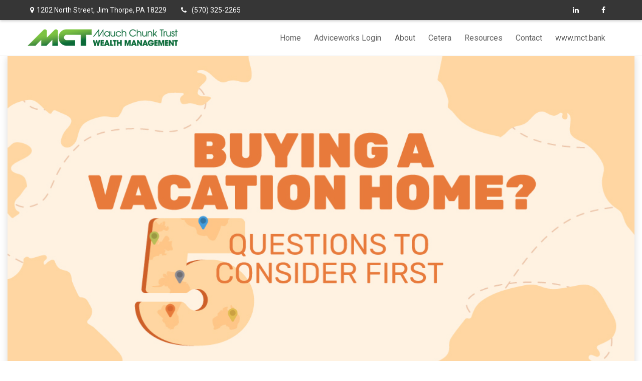

--- FILE ---
content_type: text/html; charset=utf-8
request_url: https://www.mctwealth.com/resource-center/retirement/buying-a-vacation-home
body_size: 10439
content:




<!DOCTYPE html>

<html class="no-js" lang="en">
<head id="Head1">
    
    
<!-- Google Tag Manager -->
    <script>
    (function(w,d,s,l,i){w[l]=w[l]||[];w[l].push({'gtm.start':
    new Date().getTime(),event:'gtm.js'});var f=d.getElementsByTagName(s)[0],
    j=d.createElement(s),dl=l!='dataLayer'?'&l='+l:'';j.async=true;j.src=
    'https://www.googletagmanager.com/gtm.js?id='+i+dl;f.parentNode.insertBefore(j,f);
    })(window, document, 'script', 'dataLayer','GTM-TK2M42SJ');</script>
<!-- End Google Tag Manager -->



    
<meta charset="utf-8">
<meta http-equiv="X-UA-Compatible" content="IE=edge">
<!--[if (gte IE 9)|!(IE)]><!-->
<meta name="viewport" content="width=device-width, initial-scale=1.0">
<!--<![endif]-->
<meta name="generator" content="FMG Suite">



            <link rel="icon" sizes="32x32" type="image/png" href="//static.fmgsuite.com/media/WebsiteFavicon/variantSize/d4787963-67f4-46f8-a6d9-33f7685e9e3b.png" />







<title>Buying a Vacation Home? 5 Questions to Consider First</title><meta name="robots" content="index, follow"/><meta name="twitter:card" content="summary"><meta prefix="og: http://ogp.me/ns#" property="og:image" content="http://static.fmgsuite.com/site/templates/global/img/assets/largethumb/1138-largethumb-a.jpg"/><meta name="twitter:image" content="http://static.fmgsuite.com/site/templates/global/img/assets/largethumb/1138-largethumb-a.jpg"/><meta prefix="og: http://ogp.me/ns#" property="og:title" content="Buying a Vacation Home? 5 Questions to Consider First"/><meta name="twitter:title" content="Buying a Vacation Home? 5 Questions to Consider First"/><meta name="twitter:image:alt" content="Buying a Vacation Home? 5 Questions to Consider First"/><meta prefix="og: http://ogp.me/ns#" property="og:description" content="You may be considering purchasing a vacation property, this can be an exciting milestone, but there are a few things to consider first."/><meta name="twitter:description" content="You may be considering purchasing a vacation property, this can be an exciting milestone, but there are a few things to consider first."/>
    


<script type="application/ld+json">
    {
  "@context": "https://schema.org",
  "@type": "FinancialService",
  "@id": "https://www.mctwealth.com",
  "name": "Mauch Chunk Trust Wealth Management",
  "logo": "//static.fmgsuite.com/media/images/3ddecd67-88aa-408c-be41-aeb8803e8599.png",
  "url": "https://www.mctwealth.com",
  "telephone": "(570) 325-2265",
  "priceRange": "N/A",
  "address": {
    "@type": "PostalAddress",
    "streetAddress": "1202 North Street",
    "addressLocality": "Jim Thorpe",
    "addressRegion": "PA",
    "postalCode": "18229",
    "addressCountry": "US"
  },
  "location": [
    {
      "@type": "PostalAddress",
      "streetAddress": "1202 North Street",
      "addressLocality": "Jim Thorpe",
      "addressRegion": "PA",
      "postalCode": "18229",
      "addressCountry": "US",
      "telephone": "(570) 325-2265"
    }
  ],
  "sameAs": [
    "https://www.linkedin.com/company/mctwealth",
    "https://www.facebook.com/mctwealth"
  ]
}
</script>


        <link rel="stylesheet" type="text/css" href="//static.fmgsuite.com/site/templates/007/dist/7a1.css?v=2.86.45.35998.3321"/>
    <link rel="stylesheet" type="text/css" href="//static.fmgsuite.com/site/globalassets/template7/css/global-asset-styles.css" />
    <link rel="stylesheet" type="text/css" href="https://fmg-websites-custom.s3.amazonaws.com/global/cetera/program/cetera-program.css" />
    

    
    

    
    


<link rel="stylesheet" href="https://fmg-websites-custom.s3.amazonaws.com/files/veFixes.css" /><!-- fontawesome stylesheets --><link rel="stylesheet" type="text/css" href="//maxcdn.bootstrapcdn.com/font-awesome/4.7.0/css/font-awesome.min.css" /><!-- google fonts stylesheets --><link href="https://fonts.googleapis.com/css?family=Satisfy:400,700|Noto+Sans+JP:400,700" rel="stylesheet" /><!-- custom stylesheets --><link rel="stylesheet" type="text/css" href="//fmg-websites-custom.s3.amazonaws.com/378354-mcguire/css/378354-mcguire.css" /><style>
    footer .moonlight-contact-information p:last-child {
        display: none;
    }
    .c-template__logo--displayName h1 {
        font-size:1.5em;
    }
    @media screen and (min-width: 992px) {
        header #mainNav .c-topnav__menu-item {
            margin-right: 10px;
        }
    }
    
.e-page__edit-mode #section-wrapper .c-btn {
    padding: 0.5rem 1rem !important;
    min-width: inherit;
    width: auto;
    height: auto;
}
.e-page__edit-mode .rotator_container .button {
    background: transparent !important;
}
</style>

    <!--[if lt IE 9]>
        <script type="text/javascript" src="//static.fmgsuite.com/site/templates/shared/scripts/html5shiv.min.js?v=2.86.45.35998.3321"></script>
        <script type="text/javascript" src="//static.fmgsuite.com/site/templates/shared/scripts/html5shiv-printshiv.min.js?v=2.86.45.35998.3321"></script>
        <script type="text/javascript" src="//static.fmgsuite.com/site/templates/shared/scripts/respond.js?v=2.86.45.35998.3321"></script>
        <link rel="stylesheet" type="text/css" media="" href="//static.fmgsuite.com/site/templates/bootstrap/3.3.4/css/bootstrap-disable-responsive.css?v=2.86.45.35998.3321" />
    <![endif]-->

    



<script async type="text/javascript">
  var FMG = {
    "RootLocation": "https://www.mctwealth.com/",
    "SecureLocation": "https://www.fmgwebsites.com/372cf9af-6876-4456-bd09-b9bac369cab2/",
    "PrimaryLocation": "http://www.mctwealth.com/",
    "LeavingSiteDisclaimer": "<p><strong>PLEASE NOTE</strong>: The information being provided is strictly as a courtesy. When you link to any of the websites provided here, you are leaving this website. We make no representation as to the completeness or accuracy of information provided at these websites, nor is the company liable for any direct or indirect technical or system issues or any consequences arising out of your access to or your use of third-party technologies, websites, information and programs made available through this website. When you access one of these websites, you are leaving our website and assume total responsibility and risk for your use of the websites you are linking to.</p>",
    "PartyPublicIdentifier": "378354",
    "EbookBGType": "0"
  };
</script>

<script>
  (function(h,o,u,n,d) {
    h=h[d]=h[d]||{q:[],onReady:function(c){h.q.push(c)}}
    d=o.createElement(u);d.async=1;d.src=n
    n=o.getElementsByTagName(u)[0];n.parentNode.insertBefore(d,n)
  })(window,document,'script','https://www.datadoghq-browser-agent.com/us1/v5/datadog-rum.js','DD_RUM')

    window.DD_RUM.onReady(function () {
        // regex patterns to identify known bot instances:
        let botPattern = "(googlebot\/|bot|Googlebot-Mobile|Googlebot-Image|Google favicon|Mediapartners-Google|bingbot|slurp|java|wget|curl|Commons-HttpClient|Python-urllib|libwww|httpunit|nutch|phpcrawl|msnbot|jyxobot|FAST-WebCrawler|FAST Enterprise Crawler|biglotron|teoma|convera|seekbot|gigablast|exabot|ngbot|ia_archiver|GingerCrawler|webmon |httrack|webcrawler|grub.org|UsineNouvelleCrawler|antibot|netresearchserver|speedy|fluffy|bibnum.bnf|findlink|msrbot|panscient|yacybot|AISearchBot|IOI|ips-agent|tagoobot|MJ12bot|dotbot|woriobot|yanga|buzzbot|mlbot|yandexbot|purebot|Linguee Bot|Voyager|CyberPatrol|voilabot|baiduspider|citeseerxbot|spbot|twengabot|postrank|turnitinbot|scribdbot|page2rss|sitebot|linkdex|Adidxbot|blekkobot|ezooms|dotbot|Mail.RU_Bot|discobot|heritrix|findthatfile|europarchive.org|NerdByNature.Bot|sistrix crawler|ahrefsbot|Aboundex|domaincrawler|wbsearchbot|summify|ccbot|edisterbot|seznambot|ec2linkfinder|gslfbot|aihitbot|intelium_bot|facebookexternalhit|yeti|RetrevoPageAnalyzer|lb-spider|sogou|lssbot|careerbot|wotbox|wocbot|ichiro|DuckDuckBot|lssrocketcrawler|drupact|webcompanycrawler|acoonbot|openindexspider|gnam gnam spider|web-archive-net.com.bot|backlinkcrawler|coccoc|integromedb|content crawler spider|toplistbot|seokicks-robot|it2media-domain-crawler|ip-web-crawler.com|siteexplorer.info|elisabot|proximic|changedetection|blexbot|arabot|WeSEE:Search|niki-bot|CrystalSemanticsBot|rogerbot|360Spider|psbot|InterfaxScanBot|Lipperhey SEO Service|CC Metadata Scaper|g00g1e.net|GrapeshotCrawler|urlappendbot|brainobot|fr-crawler|binlar|SimpleCrawler|Livelapbot|Twitterbot|cXensebot|smtbot|bnf.fr_bot|A6-Indexer|ADmantX|Facebot|Twitterbot|OrangeBot|memorybot|AdvBot|MegaIndex|SemanticScholarBot|ltx71|nerdybot|xovibot|BUbiNG|Qwantify|archive.org_bot|Applebot|TweetmemeBot|crawler4j|findxbot|SemrushBot|yoozBot|lipperhey|y!j-asr|Domain Re-Animator Bot|AddThis)";

        let regex = new RegExp(botPattern, 'i');

        // define var conditionalSampleRate as 0 if the userAgent matches a pattern in botPatterns
        // otherwise, define conditionalSampleRate as 100
        let conditionalSampleRate = regex.test(navigator.userAgent) ? 0 : .025

        window.DD_RUM.init({
            clientToken: 'pub01ff75491ac52c89c0770a5b96a0cb50',
            applicationId: '4f1a5a1e-ac0b-48dd-9db8-a3c9ec1bb028',
            site: 'datadoghq.com',
            service: 'cms',
            env: 'prod',
            version: 'cms-main-3321',
            allowedTracingUrls: [{ match: "https://www.mctwealth.com/", propagatorTypes:["datadog"]}],
            sessionSampleRate: conditionalSampleRate,
            sessionReplaySampleRate: 20,
            trackUserInteractions: true,
            trackResources: true,
            trackLongTasks: true,
            defaultPrivacyLevel: 'mask-user-input',
        });
    })
</script>

<!-- Global site tag (gtag.js) - Google Analytics -->
<script async src="https://www.googletagmanager.com/gtag/js?id=G-Z4QKLHVXJZ"></script>
<script>
	window.dataLayer = window.dataLayer || [];
	function gtag(){window.dataLayer.push(arguments);}
	gtag('js', new Date());
	gtag('config', 'G-Z4QKLHVXJZ', { 'public_id': '378354' });
	gtag('config', 'G-90NR43CZBZ', { 'public_id': '378354', 'groups': 'fmg' });
	gtag('config', 'G-6GLC8E8WGD', { 'public_id': '378354', 'groups': 'program' });
</script>
    
    
</head>

<body  class="article subpage page-rc-buying-a-vacation-home">

    
<!-- Google Tag Manager (noscript) -->
    <noscript><iframe src="https://www.googletagmanager.com/ns.html?id=GTM-TK2M42SJ"
    height="0" width="0" style="display:none;visibility:hidden"></iframe></noscript>
<!-- End Google Tag Manager (noscript) -->




    <a class="back-to-top" href="#top" role="button" aria-label="Click to return to the top of the page"><i class="fa fa-angle-up"></i></a>






<header  class="c-header c-header-modern c-header-modern--withtopbar c-header--optimized  " >




                <div class="c-topbar" style=background-color:#eeeeee>
                <div class="c-topbar__container o-container" style="">
                    <div class="c-topbar__inner" style="color:;">
                            <div class="c-topbar-location--primary">
                                    <div class="c-topbar-address">
                                        <p class="c-topbar-address--link">
                                            <i class="fa fa-map-marker fa-fw c-map-marker-icn" data-tag="qa-modernwithtopbar-header-address-1"></i>1202 North Street,
                                            <span class="" data-tag="qa-modernwithtopbar-header-city">Jim Thorpe,</span>
                                            <span class="" data-tag="qa-modernwithtopbar-header-region">PA</span>
                                            <span class="" data-tag="qa-modernwithtopbar-header-postal">18229</span>
                                        </p>
                                    </div>
                                                                    <div class="c-topbar__phone-email">
                                                <div class="c-topbar-phone">
                                                    <a class="c-topbar-phone--link" href="tel:5703252265" style="color:;">
                                                        <i class="fa fa-phone fa-fw  c-topbar-phone-icn c-phone--icn"></i>(570) 325-2265
                                                    </a>
                                                </div>
                                                                            </div>

                            </div>
                                                    <div class="c-topbar-cta-links">

<div class="c-social-media">
            <a class="c-social-media--link br-linkedin" href="https://www.linkedin.com/company/mctwealth" target="_blank" rel="noopener noreferrer" aria-label="LinkedIn"><i class="fa fa-linkedin" aria-hidden="true"></i></a>
            <a class="c-social-media--link br-facebook" href="https://www.facebook.com/mctwealth" target="_blank" rel="noopener noreferrer" aria-label="Facebook"><i class="fa fa-facebook" aria-hidden="true"></i></a>

</div>                                                            </div>
                    </div>
                </div>
            </div>
    <div class="c-header--overylay" style="">
        <div class="c-header__container o-container" style="">
            <div class="c-header__inner">
                <div class="c-template__logo">

                    


    <a href="https://www.mctwealth.com/" class="c-logo--link">
        <img id="agentLogo" src="//static.fmgsuite.com/media/images/3ddecd67-88aa-408c-be41-aeb8803e8599.png" class="c-logo--image img-responsive" alt="Home" />
    </a>

                </div>

                <div class="c-header-content ">
                    


<nav id="mainNav" data-tag="qa-nav-007" class="c-topnav__navbar c-nav-Modern c-nav-text--center c-header--optimized" style="">
    <div class="c-topnav__outer-wrapper">
        <div class="c-topnav__navbar-btn">
            <button type="button" class="c-navbar__toggle js-navbar__toggle">
                <span class="sr-only">Menu</span>
                <div class="c-hambuger-bar c-center-bar"></div>
            </button>
        </div>
            <div class="c-template__logo--mobile ">

                


    <a href="https://www.mctwealth.com/" class="c-logo--link">
        <img id="agentLogoMobile" src="//static.fmgsuite.com/media/images/3ddecd67-88aa-408c-be41-aeb8803e8599.png" class="c-logo--image img-responsive" alt="Home" />
    </a>

            </div>


        <div class="c-topnav__navwrapper js-circle-nav">
<ul class="c-topnav__container"><li class="c-topnav__menu-item c-nav__dropdown"><a class="c-topnav__menu-text" href="https://www.mctwealth.com/" role="button" aria-expanded="false"><span>Home</span></a></li><li class="c-topnav__menu-item c-nav__dropdown"><a class="c-topnav__menu-text" href="https://client.adviceworks.net/mctwealth" role="button" aria-expanded="false" target="_blank"><span>Adviceworks Login</span></a></li><li class="c-topnav__menu-item c-nav__dropdown"><a class="c-topnav__menu-text" href="#" role="button" aria-expanded="false"><span>About</span></a><a class="js-dropdown__toggle" href="javascript:void(0)" data-toggle="dropdown" target="_self" role="button" aria-label="Toggle menu item"><span><span class="subnavButton">&nbsp;</span><span class="angleDown angleLeft"></span><span class="angleDown angleRight"></span></span></a><ul class="c-topnav__submenu js-accordion__submenu"><li class="c-topnav__submenu-item"><a href="https://www.mctwealth.com/about-our-company">About Us</a></li><li class="c-topnav__submenu-item"><a href="https://www.mctwealth.com/meet-the-team">Our Team</a></li><li class="c-topnav__submenu-item"><a href="https://www.mctwealth.com/our-mission">Our Mission</a></li><li class="c-topnav__submenu-item"><a href="https://www.mctwealth.com/services">Services</a></li><li class="c-topnav__submenu-item"><a href="https://www.mctwealth.com/useful-links">Useful Links</a></li></ul></li><li class="c-topnav__menu-item c-nav__dropdown"><a class="c-topnav__menu-text" href="#" role="button" aria-expanded="false"><span>Cetera</span></a><a class="js-dropdown__toggle" href="javascript:void(0)" data-toggle="dropdown" target="_self" role="button" aria-label="Toggle menu item"><span><span class="subnavButton">&nbsp;</span><span class="angleDown angleLeft"></span><span class="angleDown angleRight"></span></span></a><ul class="c-topnav__submenu js-accordion__submenu"><li class="c-topnav__submenu-item"><a href="https://www.mctwealth.com/cetera-investment-management-3w94n">Cetera Investment Management</a></li><li class="c-topnav__submenu-item"><a href="https://www.mctwealth.com/cetera-market-perspectives-3w94n">Market Perspectives </a></li></ul></li><li class="c-topnav__menu-item c-nav__dropdown"><a class="c-topnav__menu-text" href="https://www.mctwealth.com/resource-center" role="button" aria-expanded="false"><span>Resources</span></a><a class="js-dropdown__toggle" href="javascript:void(0)" data-toggle="dropdown" target="_self" role="button" aria-label="Toggle menu item"><span><span class="subnavButton">&nbsp;</span><span class="angleDown angleLeft"></span><span class="angleDown angleRight"></span></span></a><ul class="c-topnav__submenu js-accordion__submenu"><li class="c-topnav__submenu-item"><a href="https://www.mctwealth.com/resource-center/calculators">Calculators</a></li><li class="c-topnav__submenu-item"><a href="https://www.mctwealth.com/tools/tax-resources">Tax Resources</a></li><li class="c-topnav__submenu-item"><a href="https://www.mctwealth.com/tools/glossary">Glossary</a></li><li class="c-topnav__submenu-item"><a href="https://www.mctwealth.com/resource-center/retirement">Retirement</a></li><li class="c-topnav__submenu-item"><a href="https://www.mctwealth.com/resource-center/estate">Estate</a></li><li class="c-topnav__submenu-item"><a href="https://www.mctwealth.com/resource-center/investment">Investment</a></li><li class="c-topnav__submenu-item"><a href="https://www.mctwealth.com/resource-center/insurance">Insurance</a></li><li class="c-topnav__submenu-item"><a href="https://www.mctwealth.com/resource-center/tax">Tax</a></li><li class="c-topnav__submenu-item"><a href="https://www.mctwealth.com/resource-center/money">Money</a></li><li class="c-topnav__submenu-item"><a href="https://www.mctwealth.com/resource-center/lifestyle">Lifestyle</a></li></ul></li><li class="c-topnav__menu-item c-nav__dropdown"><a class="c-topnav__menu-text" href="https://www.mctwealth.com/contact" role="button" aria-expanded="false"><span>Contact</span></a></li><li class="c-topnav__menu-item c-nav__dropdown"><a class="c-topnav__menu-text" href="https://www.mct.bank" role="button" aria-expanded="false" target="_blank"><span>www.mct.bank</span></a></li></ul>


        </div>
        <div class="c-circle js-circle__expand"></div>
        <!--/.navbar-collapse -->
    </div>
</nav>                </div>
            </div>
        </div>
    </div>
</header>





    <div class="body-container">
        <section id="content" class="o-content__container">
            




<article class="c-matter c-matter--detail c-matter--article">

    <section id="articleContent" class="c-matter__content articleContent">
        <div class="c-matter__meta">
            Retirement
            
        </div>
        
        <h1 class="c-matter__title">Buying a Vacation Home? 5 Questions to Consider First</h1>
        <section class="c-matter__body">
            <head><script type="text/javascript" src="https://fmg-websites-custom.s3.amazonaws.com/Infographics/global/script_bg.js"></script><link rel="stylesheet" type="text/css" href="https://fmg-websites-custom.s3.amazonaws.com/Infographics/global/infographic_noBG.css" /><meta property="og:description" content="Buying a Vacation Home? 5 Questions to Consider First" /><meta property="og:image" content="https://fmg-websites-custom.s3.amazonaws.com/Infographics/buying-a-vacation-home/buyingAVacationHome_og.jpg" /><meta charset="utf-8" /><meta http-equiv="X-UA-Compatible" content="IE=edge" /><meta http-equiv="X-UA-Compatible" content="IE=9" /><meta http-equiv="X-UA-Compatible" content="IE=10" /><meta http-equiv="X-UA-Compatible" content="IE=11" /><meta name="viewport" content="width=device-width, initial-scale=1" /><style>
        #infographic {
            max-width: 1600px;
            margin: 0 auto;
            box-shadow: 0 0 15px rgba(0, 0, 0, 0.15);
            margin-top: 3%;
            margin-bottom: 3% !important;
            padding-bottom: 0px;
        }
        
        @media screen and (max-width: 1600px) and (min-width: 991px) {
            #infographic {
                margin: 0px 15px;
            }
        }
        
        @media only screen and (max-width : 767px) {
            #infographic .desktop {
                display: none !important;
            }
        }

        @media only screen and (min-width : 768px) {
            #infographic .mobile {
                display: none !important;
            }
        }
    </style></head><html><div id="infographic"><!-- image 1 --><img class="desktop" src="https://fmg-websites-custom.s3.amazonaws.com/Infographics/buying-a-vacation-home/desktop_buyingAVacationHome_01.jpg" style="width: 100%;" alt="Buying a Vacation Home? 5 Questions to Consider First. If you and your family would like to call your favorite travel destination &#8220;home,&#8221; you may be considering purchasing a vacation property. This can be an exciting milestone, but there are a few things to consider first. Your financial professional might be able to provide you with some resources to help answer some of the critical questions." /><img class="mobile" src="https://fmg-websites-custom.s3.amazonaws.com/Infographics/buying-a-vacation-home/mobile_buyingAVacationHome_01.jpg" style="width: 100%;" alt="Buying a Vacation Home? 5 Questions to Consider First. If you and your family would like to call your favorite travel destination &#8220;home,&#8221; you may be considering purchasing a vacation property. This can be an exciting milestone, but there are a few things to consider first. Your financial professional might be able to provide you with some resources to help answer some of the critical questions." /><!-- image 2 --><img class="desktop" src="https://fmg-websites-custom.s3.amazonaws.com/Infographics/buying-a-vacation-home/desktop_buyingAVacationHome_02.jpg" style="width: 100%;" alt="1. How Will I Use the Home? Think about how often the home will be used - and by who. Will you be renting it out? Can family come and stay when you&#8217;re not there? Or will it only be occupied a few weeks a year? Did You Know 600,000 Americans use online marketplaces to rent out their property to vacationers. Source 1." /><img class="mobile" src="https://fmg-websites-custom.s3.amazonaws.com/Infographics/buying-a-vacation-home/mobile_buyingAVacationHome_02.jpg" style="width: 100%;" alt="1. How Will I Use the Home? Think about how often the home will be used - and by who. Will you be renting it out? Can family come and stay when you&#8217;re not there? Or will it only be occupied a few weeks a year? Did You Know 600,000 Americans use online marketplaces to rent out their property to vacationers. Source 1." /><!-- image 3 --><img class="desktop" src="https://fmg-websites-custom.s3.amazonaws.com/Infographics/buying-a-vacation-home/desktop_buyingAVacationHome_03.jpg" style="width: 100%;" alt="2. Am I Rushing This Decision? When are you making the decision to buy a second home? Is it right after a relaxing vacation at a new location? Or have you been considering this for awhile? A second home is a large expense, you&#8217;ll want to avoid being impulsive when making your decision. Tip: Travel to your desired location during each season to get a better feel for what it&#8217;s like all year round." /><img class="mobile" src="https://fmg-websites-custom.s3.amazonaws.com/Infographics/buying-a-vacation-home/mobile_buyingAVacationHome_03.jpg" style="width: 100%;" alt="2. Am I Rushing This Decision? When are you making the decision to buy a second home? Is it right after a relaxing vacation at a new location? Or have you been considering this for awhile? A second home is a large expense, you&#8217;ll want to avoid being impulsive when making your decision. Tip: Travel to your desired location during each season to get a better feel for what it&#8217;s like all year round." /><!-- image 4 --><img class="desktop" src="https://fmg-websites-custom.s3.amazonaws.com/Infographics/buying-a-vacation-home/desktop_buyingAVacationHome_04.jpg" style="width: 100%;" alt="3. Have I Calculated the Costs? Aside from the cost of the house, you&#8217;ll need to prepare to pay the ongoing costs of owning a second home. These include: Insurance, property taxes, maintenance, property manager (if renting), and HOA or Amenity Fees (if any)." /><img class="mobile" src="https://fmg-websites-custom.s3.amazonaws.com/Infographics/buying-a-vacation-home/mobile_buyingAVacationHome_04.jpg" style="width: 100%;" alt="3. Have I Calculated the Costs? Aside from the cost of the house, you&#8217;ll need to prepare to pay the ongoing costs of owning a second home. These include: Insurance, property taxes, maintenance, property manager (if renting), and HOA or Amenity Fees (if any)." /><!-- image 5 --><img class="desktop" src="https://fmg-websites-custom.s3.amazonaws.com/Infographics/buying-a-vacation-home/desktop_buyingAVacationHome_05.jpg" style="width: 100%;" alt="4. Are There Rules About Renting? If you plan on renting out your vacation home, check local laws and guidelines. Some places cap the number of days a home can be rented out or provide further restrictions on renting to vacationers." /><img class="mobile" src="https://fmg-websites-custom.s3.amazonaws.com/Infographics/buying-a-vacation-home/mobile_buyingAVacationHome_05.jpg" style="width: 100%;" alt="4. Are There Rules About Renting? If you plan on renting out your vacation home, check local laws and guidelines. Some places cap the number of days a home can be rented out or provide further restrictions on renting to vacationers." /><!-- image 6 --><img class="desktop" src="https://fmg-websites-custom.s3.amazonaws.com/Infographics/buying-a-vacation-home/desktop_buyingAVacationHome_06.jpg" style="width: 100%;" alt="5. What Will I Do in an Emergency? In some instances, an emergency might be a broken water heater or an electrical problem. In other instances, it may be more severe. What's your plan? Would your home be within driving distance, or will you hire someone to check on it periodically throughout the year? Did you know on average, the US is hit by 6 hurricanes a year. Source 2. Sources: iPropertyManagement.com, October 19, 2021, Insurance Information Institute, October 19, 2021." /><img class="mobile" src="https://fmg-websites-custom.s3.amazonaws.com/Infographics/buying-a-vacation-home/mobile_buyingAVacationHome_06.jpg" style="width: 100%;" alt="5. What Will I Do in an Emergency? In some instances, an emergency might be a broken water heater or an electrical problem. In other instances, it may be more severe. What's your plan? Would your home be within driving distance, or will you hire someone to check on it periodically throughout the year? Did you know on average, the US is hit by 6 hurricanes a year. Source 2. Sources: Source 1. iPropertyManagement.com, October 19, 2021. Source 2. Insurance Information Institute, October 19, 2021." /></div></html>
        </section>
    </section>
    <section class="c-matter__form-container">
        <div class="c-matter__form form">


            
<h2>Have A Question About This Topic?</h2>
<form action="https://www.fmgwebsites.com/372cf9af-6876-4456-bd09-b9bac369cab2/cms-core/forms/contactform/submit" class="contactForm c-question__form" method="post">        <input type="hidden" name="SourceUrl" value="http://www.mctwealth.com/resource-center/retirement/buying-a-vacation-home" />
        <input type="hidden" name="PreferredContactMethod" value="Email" />
        <input type="hidden" name="MessageSubject" value="Have A Question About This Topic?" />
        <div class="o-form-grid__collapse">
            <div class="contactName">
                <label id="CFBName" for="CFBNameText">Name</label>
                <span aria-labelledby="CFBName" class="field-validation-valid" data-valmsg-for="Name" data-valmsg-replace="true"></span>
                <input aria-labelledby="CFBName" class="text-box" data-val="true" data-val-required="*required" id="CFBNameText" name="Name" type="text" value="" />
            </div>

            <div class="contactEmail">
                <label id="CFBEmail" for="CFBEmailText">Email</label>
                <span aria-labelledby="CFBEmail" class="field-validation-valid" data-valmsg-for="Email" data-valmsg-replace="true"></span>
                <input aria-labelledby="CFBEmail" class="text-box" data-val="true" data-val-regex="*invalid" data-val-regex-pattern="^[\w\.=-]+@[\w\.-]+\.[\w]{2,10}$" data-val-required="*required" id="CFBEmailText" name="Email" type="text" value="" />
                <span class="formRobo"><label id="CFBAddress" for="CFBAddressText">Address</label><input type="text" id="CFBAddressText" name="Address" value="" aria-labelledby="CFBAddress" /></span>
            </div>
            <div class="contactMessage">
                <label id="CFBMessage" for="CFBMessageText">Message</label>
                <span aria-labelledby="CFBMessage" class="field-validation-valid" data-valmsg-for="Message" data-valmsg-replace="true"></span>
                <textarea aria-labelledby="CFBMessage" cols="20" id="CFBMessageText" name="Message" rows="2">
</textarea>
            </div>
        </div>
        <input type="submit" class="c-btn submit" value="Submit" aria-label="Submit form" />
        <span class="loading"></span>
        <span class="msg formSuccess">Thank you!</span>
        <span class="msg formError">Oops!</span>
</form>
        </div>
    </section>

</article>
    <div class="c-matters__container">
        <section id="suggested" class="c-matters c-matters--small c-matter-list">
            <h2>Related Content</h2>



<section class="c-matter content left asset-1061">
    <div class="c-matter__thumbnail thumbnail">
            <a href="https://www.mctwealth.com/resource-center/insurance/the-wild-west-of-data-theft" class="c-matter__link">
                <img class="c-matter__image " src="//static.fmgsuite.com/site/templates/global/img/assets/largethumb/1061-largethumb-c.jpg" alt="The Wild West of Data Theft">
            </a>
        <div class="c-matter__body caption">
            <h3><a href="https://www.mctwealth.com/resource-center/insurance/the-wild-west-of-data-theft">The Wild West of Data Theft</a></h3>
            <p>Learn about cyber liability insurance in this entertaining video.</p>
        </div>
    </div>
</section>


<section class="c-matter content  asset-119">
    <div class="c-matter__thumbnail thumbnail">
            <a href="https://www.mctwealth.com/resource-center/lifestyle/to-catch-a-thief" class="c-matter__link">
                <img class="c-matter__image " src="//static.fmgsuite.com/site/templates/global/img/assets/largethumb/119-largethumb-c.jpg" alt="To Catch a Thief">
            </a>
        <div class="c-matter__body caption">
            <h3><a href="https://www.mctwealth.com/resource-center/lifestyle/to-catch-a-thief">To Catch a Thief</a></h3>
            <p>Having your identity stolen may result in financial loss plus the cost of trying to restore your good name.</p>
        </div>
    </div>
</section>


<section class="c-matter content  asset-033">
    <div class="c-matter__thumbnail thumbnail">
            <a href="https://www.mctwealth.com/resource-center/investment/saving-for-college" class="c-matter__link">
                <img class="c-matter__image " src="//static.fmgsuite.com/site/templates/global/img/assets/largethumb/033-largethumb-c.jpg" alt="Saving for College">
            </a>
        <div class="c-matter__body caption">
            <h3><a href="https://www.mctwealth.com/resource-center/investment/saving-for-college">Saving for College</a></h3>
            <p>This calculator can help you estimate how much you should be saving for college.</p>
        </div>
    </div>
</section>
        </section>
    </div>



        </section>
    </div>
    <div class="footer-container">
        <footer>
            <section class="o-container c-footer__container">
                <div class="o-grid__collapse">
                    <div class="c-footer__contact">
<div class="contact">
    <h4>Contact</h4>
    <div class="moonlight-contact-information">
        <p class="moonlight-phone">Office:&nbsp;<a href='tel:5703252265'>(570) 325-2265</a></p><p class="moonlight-phone">Toll-Free:&nbsp;<a href='tel:8773252265'>(877) 325-2265</a></p>
        <div class="moonlight-address_block">
            <p class="moonlight-address1">1202 North Street</p>
                            <p>
                    <span class="moonlight-city">Jim Thorpe,</span>
                    <span class="moonlight-region">PA</span>
                    <span class="moonlight-postalcode">18229</span>
                </p>
                    </div>

            <a href="/cdn-cgi/l/email-protection#c2abaca4ad82afa1b6b5a7a3aeb6aaeca1adaf" itemprop="email">
                <span class="__cf_email__" data-cfemail="99f0f7fff6d9f4faedeefcf8f5edf1b7faf6f4">[email&#160;protected]</span>
            </a>
    </div>
    <div class="c-socialMedia">
            <a href="https://www.facebook.com/mctwealth" target="_blank" rel="noopener noreferrer" class="facebook" aria-label="Facebook">
                <i class="fa fa-facebook" aria-hidden="true"></i>
            </a>
                            <a href="https://www.linkedin.com/company/mctwealth" target="_blank" rel="noopener noreferrer" class="linkedin" aria-label="LinkedIn">
                <i class="fa fa-linkedin" aria-hidden="true"></i>
            </a>
                    </div>
</div>                    </div>
                    <div class="c-footer__quick-links">
                            <section class="quickLinks">
                                <h4>Quick Links</h4>
                                <ul><li><a href="https://www.mctwealth.com/resource-center/retirement">Retirement</a></li><li><a href="https://www.mctwealth.com/resource-center/investment">Investment</a></li><li><a href="https://www.mctwealth.com/resource-center/estate">Estate</a></li><li><a href="https://www.mctwealth.com/resource-center/insurance">Insurance</a></li><li><a href="https://www.mctwealth.com/resource-center/tax">Tax</a></li><li><a href="https://www.mctwealth.com/resource-center/money">Money</a></li><li><a href="https://www.mctwealth.com/resource-center/lifestyle">Lifestyle</a></li><li><a href="https://www.mctwealth.com/resource-center/articles">Latest Articles</a></li><li><a href="https://www.mctwealth.com/resource-center/videos">All Videos</a></li><li><a href="https://www.mctwealth.com/resource-center/calculators">All Calculators</a></li></ul>
                            </section>
                    </div>
                    <div class="c-footer__disclosure">
                        <section class="note">
                                                            <p class="boker-check-disclaimer">Check the background of your financial professional on FINRA's <a href="//brokercheck.finra.org/" target="_blank" rel="noopener noreferrer">BrokerCheck</a>.</p>

                            

<p class="globalDisclosure">The content is developed from sources believed to be providing accurate information. 
        The information in this material is not intended as tax or legal advice. Please consult legal or tax professionals 
        for specific information regarding your individual situation. Some of this material was developed and produced by 
        FMG Suite to provide information on a topic that may be of interest. FMG Suite is not affiliated with the named 
        representative, broker - dealer, state - or SEC - registered investment advisory firm. The opinions expressed and 
        material provided are for general information, and should not be considered a solicitation for the purchase or 
        sale of any security.</p>



                            <p class="globalCopyright">Copyright 2026 FMG Suite.</p>
                            <p class="globalDisclaimer"><p>Securities offered through Cetera Wealth Services, LLC (doing insurance business in CA as CFGAN Insurance Agency LLC), member <a href="http://www.finra.org/" target="_blank" rel="noopener">FINRA</a>/<a href="https://www.sipc.org/" target="_blank" rel="noopener">SIPC</a>. Advisory Services offered through Cetera Investment Advisers LLC, a registered investment adviser. Cetera is under separate ownership from any other named entity.</p><p>Cetera Networks, Cetera Wealth Management Group, Cetera Wealth Partners, and Summit Financial Networks are all distinct communities within Cetera Wealth Services, LLC.</p><p><em><strong>Investments are: &#8226; Not FDIC/NCUSIF insured &#8226; May lose value &#8226; Not financial institution guaranteed &#8226; Not a deposit &#8226; Not insured by any federal government agency.</strong></em></p><p>This site is published for residents of the United States only. Financial Professionals of Cetera Wealth Services, LLC may only conduct business with residents of the states and/or jurisdictions in which they are properly registered. Not all of the products and services referenced on this site may be available in every state and through every advisor listed. For additional information please contact the advisor(s) listed on the site, visit the Cetera Wealth Services, LLC site at <a href="https://ceterawealthservices.com/" target="_blank" rel="noopener">https://ceterawealthservices.com</a></p><p>Individuals affiliated with this broker/dealer firm are either Registered Representatives who offer only brokerage services and receive transaction-based compensation (commissions), Investment Adviser Representatives who offer only investment advisory services and receive fees based on assets, or both Registered Representatives and Investment Adviser Representatives, who can offer both types of services.</p><p><a href="https://cetera.com/cetera-wealth-services/disclosures" target="_blank" rel="noopener">Important Information and Form CRS</a> | <a href="https://cetera.com/cetera-wealth-services/businesscontinuity" target="_blank" rel="noopener">Business Continuity</a></p></p>
                        </section>
                    </div>
                </div>
                <div class="o-grid__collapse">
                    <div class="c-footer__custom"></div>
                </div>
                <div class="rule2">&#160;</div>
            </section>
        </footer>
    </div>

    <!-- /container -->

    <script data-cfasync="false" src="/cdn-cgi/scripts/5c5dd728/cloudflare-static/email-decode.min.js"></script><script type="text/javascript" src="//static.fmgsuite.com/site/templates/007/dist/scripts.js?v=2.86.45.35998.3321"></script>
    <script type="text/javascript" src="//static.fmgsuite.com/site/globalassets/template7/js/global-asset-scripts.js"></script>
    <script type="text/javascript" src="https://fmg-websites-custom.s3.amazonaws.com/global/cetera/program/cetera-program.js"></script>
    
    <script type="text/javascript" src="//static.fmgsuite.com/site/templates/shared/scripts/vcard.js?v=2.86.45.35998.3321"></script>
    
<script type="text/javascript" src="//fmg-websites-custom.s3.amazonaws.com/378354-mcguire/js/378354-mcguire.js"></script>


    <!--[if gt IE 8]><!-->
    <!--<![endif]-->
    <!--[if lt IE 9]>
        <script type="text/javascript" src="//static.fmgsuite.com/site/templates/global/js/excanvas.min.js?v=2.86.45.35998.3321"></script>
        <script type="text/javascript" src="//static.fmgsuite.com/site/templates/shared/scripts/jquery.flot-0.8.3.js?v=2.86.45.35998.3321"></script>
        <script type="text/javascript" src="//static.fmgsuite.com/site/templates/shared/scripts/jquery.flot.time.min.js?v=2.86.45.35998.3321"></script>
    <![endif]-->

    
    
    


<script defer src="https://static.cloudflareinsights.com/beacon.min.js/vcd15cbe7772f49c399c6a5babf22c1241717689176015" integrity="sha512-ZpsOmlRQV6y907TI0dKBHq9Md29nnaEIPlkf84rnaERnq6zvWvPUqr2ft8M1aS28oN72PdrCzSjY4U6VaAw1EQ==" data-cf-beacon='{"version":"2024.11.0","token":"c85f663583d248239af2dbb504bc22a3","r":1,"server_timing":{"name":{"cfCacheStatus":true,"cfEdge":true,"cfExtPri":true,"cfL4":true,"cfOrigin":true,"cfSpeedBrain":true},"location_startswith":null}}' crossorigin="anonymous"></script>
</body>
</html>

--- FILE ---
content_type: text/css
request_url: https://fmg-websites-custom.s3.amazonaws.com/378354-mcguire/css/378354-mcguire.css
body_size: 19176
content:
@import url(https://fonts.googleapis.com/css?family=Roboto:400,500,700);.animated{-webkit-animation-duration:1s;animation-duration:1s;-webkit-animation-fill-mode:both;animation-fill-mode:both}@-webkit-keyframes fadeIn{0%{opacity:0}100%{opacity:1}}@keyframes fadeIn{0%{opacity:0}100%{opacity:1}}.fadeIn{-webkit-animation-name:fadeIn;animation-name:fadeIn}.cf:before,.cf:after{content:" ";display:table}.cf:after{clear:both}.cf{*zoom:1}.back-to-top{display:none;background:#7DC242;background:rgba(125,194,66,0.75);padding:8px 15px;text-decoration:none;text-transform:none;position:fixed;bottom:0;right:20px;z-index:1000;-moz-border-radius:0;-webkit-border-radius:0;border-radius:0;-moz-transition:all 0s;-o-transition:all 0s;-webkit-transition:all 0s;transition:all 0s}.back-to-top .fa{font-size:1.5em;color:#fff}.back-to-top:hover,.back-to-top:active{background:#6caa37;background:rgba(108,170,55,0.75);text-decoration:none;-moz-transition:all 0s;-o-transition:all 0s;-webkit-transition:all 0s;transition:all 0s}html{font-size:100%;-webkit-font-smoothing:antialiased;-moz-osx-font-smoothing:grayscale;-webkit-tap-highlight-color:transparent !important;box-sizing:border-box}body{background:#fff none;font-family:"Roboto",sans-serif;font-size:1em;line-height:1.5;overflow-x:hidden;-ms-overflow-style:scrollbar}@media (min-width: 992px){body{min-width:970px}}@media (min-width: 1200px){body{min-width:1170px}}p{margin-bottom:15px}p:last-child,li:last-child{margin-bottom:0}li a{color:#7DC242}li a:hover,li a:active{color:#6caa37}a{font-family:"Roboto",sans-serif;font-size:1em;outline:0;color:#7DC242;-webkit-tap-highlight-color:transparent !important;-moz-transition:all .2s ease-in-out;-o-transition:all .2s ease-in-out;-webkit-transition:all .2s ease-in-out;transition:all .2s ease-in-out}a:hover,a:active,a:focus{text-decoration:none;color:#6caa37;-moz-transition:all .1s ease-in-out;-o-transition:all .1s ease-in-out;-webkit-transition:all .1s ease-in-out;transition:all .1s ease-in-out}h1,h2,h3,h4,h5,h6{font-family:"Roboto",sans-serif;font-weight:300;text-transform:none;color:#0d703c;line-height:1.25}h1 a,h2 a,h3 a,h4 a,h5 a,h6 a{font-family:"Roboto",sans-serif;font-size:100%;font-weight:300;text-transform:none;color:#0d703c}h1 a:hover,h1 a:active,h1 a:focus,h2 a:hover,h2 a:active,h2 a:focus,h3 a:hover,h3 a:active,h3 a:focus,h4 a:hover,h4 a:active,h4 a:focus,h5 a:hover,h5 a:active,h5 a:focus,h6 a:hover,h6 a:active,h6 a:focus{text-decoration:none;color:#7DC242}h1{font-size:2em}h2{font-size:1.75em}h3{font-size:1.5em}h4{font-size:1.125em}h5{font-size:.875em}h6{font-size:.75em}*,*:before,*:after{box-sizing:inherit}#fancybox-wrap,#fancybox-outer,#fancybox-content{box-sizing:content-box !important}.container{width:100%;padding:0 20px}@media (min-width: 992px){.container{width:970px}}@media (min-width: 1200px){.container{width:1170px}}#content{background:#fff;min-height:0}#content .container{background:none}@media (min-width: 992px){#content .container{padding-right:0;padding-left:0}}#content .container article,#content .container aside{margin:0;padding:0}#content .container article .rule,#content .container aside .rule{background:#e1e1e1 none;width:100%;height:1px;margin:40px 0}@media (min-width: 992px){#content .container article{padding-right:20px}}#content .container aside{min-height:0;font-size:1em}#content .container aside .rule{max-width:400px}@media (min-width: 992px){#content .container aside{padding-left:20px}}.c-matter-flag__body{background:#7DC242;color:#fff !important}@media (max-width: 992px){.body-container{padding-top:0 !important}}.homepage .welcome .button{background:none;border:solid 2px #fff}.homepage .welcome .button:hover,.homepage .welcome .button:active{background:#7DC242;border:solid 2px #7DC242}.homepage .button,.submit,.c-btn{display:inline-block;vertical-align:middle;*vertical-align:auto;*zoom:1;*display:inline;background:#3D5FAC;width:200px;height:60px;padding:0;border:none;text-transform:capitalize;font-size:1.25em;font-weight:400;text-align:center;color:#fff;line-height:2.9;border-radius:30px;padding:0 20px !important;cursor:pointer;-moz-transition:all .2s ease-in-out;-o-transition:all .2s ease-in-out;-webkit-transition:all .2s ease-in-out;transition:all .2s ease-in-out}.homepage .button:hover,.homepage .button:active,.submit:hover,.submit:active,.c-btn:hover,.c-btn:active{background:#6caa37;text-decoration:none;color:#fff;outline:none;-moz-transition:all .1s ease-in-out;-o-transition:all .1s ease-in-out;-webkit-transition:all .1s ease-in-out;transition:all .1s ease-in-out}.table th{background:#e1e1e1;padding:10px !important;border:solid 1px #e1e1e1 !important}.table td{background:#fff;padding:10px !important;border:solid 1px #e1e1e1 !important}@media (min-width: 992px){.o-container__item{padding:15px}}header{background:#fff !important;border-bottom:solid 1px #e1e1e1}@media (min-width: 992px){header{width:100%;z-index:10;position:fixed}}header .c-topbar{background-color:#363636 !important}@media (max-width: 992px){header .c-topbar .c-topbar__container{background:#fff}}@media (min-width: 992px){header .c-topbar{box-shadow:0px 2px 5px rgba(0,0,0,0.2)}}header .c-topbar .c-topbar-email--link{width:100%}header .c-topbar .c-header-btn--link{background:#3D5FAC !important}header .c-topbar .c-header-btn--link:hover,header .c-topbar .c-header-btn--link:active,header .c-topbar .c-header-btn--link:focus{color:#3D5FAC !important;background:#fff !important}header .c-topbar .c-social-media a{background:transparent !important}header .c-topbar .c-social-media a i{color:#fff}header .c-topbar .c-social-media a:hover .fa-twitter,header .c-topbar .c-social-media a:active .fa-twitter,header .c-topbar .c-social-media a:focus .fa-twitter{color:#2CAAE1}header .c-topbar .c-social-media a:hover .fa-linkedin,header .c-topbar .c-social-media a:active .fa-linkedin,header .c-topbar .c-social-media a:focus .fa-linkedin{color:#007FB1}header .c-topbar .c-social-media a:hover .fa-facebook,header .c-topbar .c-social-media a:active .fa-facebook,header .c-topbar .c-social-media a:focus .fa-facebook{color:#00549E}header .c-topbar .c-social-media a:hover .fa-youtube-play,header .c-topbar .c-social-media a:active .fa-youtube-play,header .c-topbar .c-social-media a:focus .fa-youtube-play{color:#2CAAE1}header .c-topbar .c-email--icn,header .c-topbar .c-phone--icn,header .c-topbar .c-map-marker-icn{color:#fff}header .c-topbar .c-topbar-phone .c-topbar-phone--link:hover,header .c-topbar .c-topbar-phone .c-topbar-phone--link:active,header .c-topbar .c-topbar-phone .c-topbar-phone--link:focus,header .c-topbar .c-topbar-email .c-topbar-email--link:hover,header .c-topbar .c-topbar-email .c-topbar-email--link:active,header .c-topbar .c-topbar-email .c-topbar-email--link:focus{color:#3D5FAC !important}@media (max-width: 992px){#mainNav.c-topnav__navbar{background:#7DC242}#mainNav.c-topnav__navbar .c-topnav__navwrapper{background:rgba(144,203,93,0.98)}}#mainNav.c-topnav__navbar .c-topnav__submenu{background:rgba(108,170,55,0.95)}#mainNav.c-topnav__navbar .c-topnav__submenu-item a,#mainNav.c-topnav__navbar .c-topnav__submenu-item a.selected{color:#fff !important}@media (min-width: 992px){#mainNav.c-topnav__navbar ul li>a.c-topnav__menu-text{color:#656565 !important}#mainNav.c-topnav__navbar ul li>a.c-topnav__menu-text span:after{background:transparent}}#mainNav.c-topnav__navbar ul li a.selected{color:#90cb5d !important;font-weight:600}.c-topnav__menu-item:hover,.c-topnav__menu-item:Active,.c-topnav__menu-item:focus{color:#90cb5d !important}.c-topnav__submenu-item:hover,.c-topnav__submenu-item:Active,.c-topnav__submenu-item:focus{background:#7DC242}@media (min-width: 992px){.c-topnav__menu-item .c-topnav__menu-text.c-topnav__menu-text.c-topnav__menu-text{background:#fff !important}}@media (max-width: 992px){#mainNav.c-topnav__navbar ul li a.selected{color:#fff !important;background:#7DC242}.c-topnav__menu-item:hover .c-topnav__menu-text{background:#7DC242 !important}}.c-circle{background:rgba(144,203,93,0.98)}@media screen and (max-width: 991px){.c-header--optimized #mainNav.c-topnav__navbar{background:#fff;border-bottom:1px solid #e1e1e1}.c-header--optimized #mainNav.c-topnav__navbar .c-topnav__navbar-btn .c-navbar__toggle .c-center-bar,.c-header--optimized #mainNav.c-topnav__navbar .c-topnav__navbar-btn .c-navbar__toggle .c-center-bar:before,.c-header--optimized #mainNav.c-topnav__navbar .c-topnav__navbar-btn .c-navbar__toggle .c-center-bar:after{background-color:#000}}@media screen and (max-width: 767px){.c-header--optimized #mainNav.c-topnav__navbar .c-topnav__navbar-btn .c-navbar__toggle.c-circle__expand .c-center-bar,.c-header--optimized #mainNav.c-topnav__navbar .c-topnav__navbar-btn .c-navbar__toggle.c-circle__expand .c-center-bar:before,.c-header--optimized #mainNav.c-topnav__navbar .c-topnav__navbar-btn .c-navbar__toggle.c-circle__expand .c-center-bar:after{background-color:#fff}}.homepage .section_Rotator{background:#fff}.homepage .section_Rotator .container{width:100%;padding:0}.homepage .section_Rotator .owl-item,.homepage .section_Rotator .c-rotator__image{width:100%;height:350px}@media (min-width: 768px){.homepage .section_Rotator .owl-item,.homepage .section_Rotator .c-rotator__image{height:600px}}@media (min-width: 1200px){.homepage .section_Rotator .owl-item,.homepage .section_Rotator .c-rotator__image{height:950px}}.homepage .section_Rotator .c-rotator--title,.homepage .section_Rotator .c-rotator--title p{margin:0 0 15px;padding:0;font-size:1.75em;color:#fff}@media (max-width: 992px){.homepage .section_Rotator .c-rotator--title,.homepage .section_Rotator .c-rotator--title p{font-size:1.2em}}.homepage .section_Rotator .c-btn{font-size:1.25em !important}.homepage .section_Rotator .c-rotator--description p,.homepage .section_Rotator .c-rotator--description{margin:0 0 40px;color:#fff;font-size:1.25em}@media (max-width: 992px){.homepage .section_Rotator .c-rotator--description p,.homepage .section_Rotator .c-rotator--description{font-size:1.1em}}.homepage .section_Boxes .c-box__icon{background:#7DC242;height:110px;width:110px;display:block;margin:0 auto;color:white;padding:25px;border-radius:82px;margin-bottom:30px}.homepage .section_Boxes .c-box__icon:hover,.homepage .section_Boxes .c-box__icon:active,.homepage .section_Boxes .c-box__icon:focus{background:#3D5FAC}.homepage .section_Boxes .c-box__icon .c-box-icon{color:#fff;font-size:45px}.homepage .section_Boxes .c-btn{display:none}.homepage .section_Form span{background:none !important}.homepage .section_Form h2 span{background:none !important;font-size:26px !important}.homepage #section_6.section_Form label,.homepage #section_6.section_Form h2{color:#fff}.homepage .section_SideBySide{background:#fff}.homepage .section_SideBySide .o-container{padding:80px 15px}@media (min-width: 992px){.homepage .section_SideBySide .o-container{padding:150px 40px 150px 0}}@media (max-width: 992px){.homepage .section_SideBySide div#box1-image{padding-bottom:20px;display:block;float:none;margin:0 auto;width:100%}}@media (min-width: 992px){.homepage .section_SideBySide div#box1-image{opacity:0}}@media (max-width: 992px){.homepage .section_SideBySide #box1-text{width:100%;text-align:center;margin:0}}.homepage .section_SideBySide .c-btn{background:none;border:solid 2px #fff}.homepage .section_SideBySide .c-btn:hover,.homepage .section_SideBySide .c-btn:active,.homepage .section_SideBySide .c-btn:focus{background:#fff;color:#7DC242}.homepage .section_SideBySide p,.homepage .section_SideBySide h2{padding-bottom:20px;color:#fff}.homepage .section_SideBySide .welcome-img{position:absolute;width:50%;float:right;right:0;background-repeat:no-repeat;background-size:cover;background-position:center, center}@media (max-width: 992px){.homepage .section_SideBySide .welcome-img{position:relative;display:none}}.section_boxes .section{margin:0}#matterContent{margin-bottom:0}#matterContent .featured{margin:0 0 40px}@media (min-width: 768px){#matterContent .featured{margin:0}}#matterContent .featured a img{display:block;width:100%;max-width:300px;height:auto;max-height:229px;margin:0 0 15px}@media (min-width: 768px){#matterContent .featured a img{margin:0 20px 40px 0}}#matterContent .featured h2{clear:left;margin-top:0 !important}@media (min-width: 768px){#matterContent .featured h2{clear:none}}#matterContent .featured .featuredFlag{text-decoration:none}#matterContent .featured .featuredFlag .flagBody{background:#7DC242;font-family:"Roboto",sans-serif;font-size:1em;font-weight:700;text-transform:uppercase;color:#fff;-moz-transition:all .2s ease-in-out;-o-transition:all .2s ease-in-out;-webkit-transition:all .2s ease-in-out;transition:all .2s ease-in-out}#matterContent .featured .featuredFlag .flagBody:hover,#matterContent .featured .featuredFlag .flagBody:active{background:#6caa37;-moz-transition:all .1s ease-in-out;-o-transition:all .1s ease-in-out;-webkit-transition:all .1s ease-in-out;transition:all .1s ease-in-out}#suggested{overflow:hidden}#suggested h2{margin:0 0 30px;font-size:1.75em}#suggested .content{float:none;width:100%;margin:0 0 40px;padding:0;overflow:hidden}@media (min-width: 768px){#suggested .content{float:left;width:30%;margin-bottom:0;margin-left:5%}}#suggested .content:last-child{margin-bottom:0}#suggested .content a img{width:100%;max-width:330px;height:auto;margin:0}#suggested .content h3{margin-top:20px !important}#suggested .content p{margin-bottom:0;font-size:1em}@media (min-width: 768px){#suggested .left{margin-left:0}}#additional{background:#fff;padding:20px;font-size:1em;border:solid 1px #e1e1e1}#additional .wrapper{padding:0;overflow:hidden}#additional .wrapper nav{margin-bottom:30px}#additional .wrapper nav ul{margin:0}#additional .wrapper nav ul li{display:block;padding:0;text-transform:uppercase;border:none}@media (min-width: 768px){#additional .wrapper nav ul li{display:inline-block;vertical-align:middle;*vertical-align:auto;*zoom:1;*display:inline;text-align:center}}#additional .wrapper nav ul li a{display:block;background:#7DC242;margin:0 0 5px;padding:10px 20px;font-size:1.125em;font-weight:700;text-transform:uppercase;text-decoration:none;color:#fff}@media (min-width: 992px){#additional .wrapper nav ul li a{padding:10px 15px}}@media (min-width: 1200px){#additional .wrapper nav ul li a{padding:10px 20px}}#additional .wrapper nav ul li a:hover,#additional .wrapper nav ul li a:active,#additional .wrapper nav ul li a.selected{background:#6caa37;text-decoration:none;color:#fff}@media (min-width: 768px){#additional .wrapper nav ul li a{display:inline-block;vertical-align:middle;*vertical-align:auto;*zoom:1;*display:inline}}@media (min-width: 992px){#additional .wrapper nav ul li a{font-size:1em}}@media (min-width: 1200px){#additional .wrapper nav ul li a{font-size:1.125em}}#additional .wrapper .matterContent .content{width:100%;margin:0 0 20px}#additional .wrapper .matterContent .content h4{margin:0 0 5px}#additional .wrapper .matterContent .content h4 a{color:#0d703c}#additional .wrapper .matterContent .content h4 a:hover,#additional .wrapper .matterContent .content h4 a:active{text-decoration:none;color:#7DC242}#additional .wrapper .matterContent .content p{color:#646464}#additional .wrapper .matterContent .viewAll{float:left;width:100%;margin:5px 0 0}#additional .wrapper .matterContent .viewAll a{display:inline-block;vertical-align:middle;*vertical-align:auto;*zoom:1;*display:inline;background:#7DC242;margin:0;padding:10px 20px;font-size:1.125em;font-weight:700;text-transform:uppercase;color:#fff}#additional .wrapper .matterContent .viewAll a:hover,#additional .wrapper .matterContent .viewAll a:active{background:#6caa37;text-decoration:none;color:#fff}#additional .wrapper .matterContent .viewAll a+a{display:none}#allTypeContent .matter{width:100%;margin:0 0 30px}#allTypeContent .matter h2{margin:0 0 15px}#allTypeContent .matter ul{margin-bottom:0}#articleContent img{float:none;height:auto;max-width:100%}#articleContent .tip,#articleContent .fastFact{display:none}@media (min-width: 600px){#articleContent .tip,#articleContent .fastFact{display:block}}@media (min-width: 600px){#articleContent .right{float:right}}.focusBox{width:auto;margin:0}#allVideoContent .videoContent{width:100%;margin:0;padding-bottom:30px}@media (min-width: 768px){#allVideoContent .videoContent{width:30%;margin-left:5%}}#allVideoContent .videoContent a img{display:block;width:100%;max-width:300px;height:auto;margin:0}#allVideoContent .videoContent h3{margin-top:10px !important}#allVideoContent .videoContent p{margin-bottom:0}@media (min-width: 768px){#allVideoContent .left{margin-left:0}}#articleContent strong{color:#0d703c}footer{background:#363636;padding:40px}footer .footer-container,footer p,footer span{color:#e1e1e1}footer .contact,footer .quickLinks{text-align:left}footer h4,footer td{color:#e1e1e1}footer h4{margin-bottom:20px;font-size:1em}.moonlight-address1,.moonlight-address2,.moonlight-fax,.moonlight-phone{margin-bottom:5px !important}.moonlight-address_block{margin-top:20px}.moonlight-contact-information{font-size:.875em}.moonlight-contact-information a[href*="mailto:"]{display:inline-block;margin-top:20px;text-decoration:none;color:#e1e1e1}.moonlight-contact-information a[href*="mailto:"]:hover,.moonlight-contact-information a[href*="mailto:"]:active,.moonlight-contact-information a[href*="mailto:"]:focus{color:#fff}.socialMedia{margin-top:20px}footer .socialMedia a{width:auto;height:auto;margin:0 10px 0 0;padding:0 !important;font-size:1.125em;color:#e1e1e1}footer .socialMedia a:hover,footer .socialMedia a:active,footer .socialMedia a:focus{color:#fff}footer .socialMedia a.facebook{background:none;padding:0 !important}footer .socialMedia a.facebook:hover,footer .socialMedia a.facebook:active,footer .socialMedia a.facebook:focus{background:none}footer .socialMedia a.twitter{background:none}footer .socialMedia a.twitter:hover,footer .socialMedia a.twitter:active,footer .socialMedia a.twitter:focus{background:none}footer .socialMedia a.linkedin{background:none}footer .socialMedia a.linkedin:hover,footer .socialMedia a.linkedin:active,footer .socialMedia a.linkedin:focus{background:none}footer .socialMedia a.youtube{background:none}footer .socialMedia a.youtube:hover,footer .socialMedia a.youtube:active,footer .socialMedia a.youtube:focus{background:none}footer .socialMedia a:last-child{margin-right:0}.quickLinks{margin-top:40px}.quickLinks ul{font-size:.875em}.quickLinks ul a{color:#e1e1e1}.quickLinks ul a:hover,.quickLinks ul a:active,.quickLinks ul a:focus{color:#fff}@media screen and (min-width: 768px){.quickLinks{margin-top:0}}footer .note{margin-top:40px;font-size:.875em;text-align:left}@media screen and (min-width: 768px){footer .note{margin-top:60px}}@media screen and (min-width: 992px){footer .note{margin-top:0}}footer .rule2{height:0}.boker-check-disclaimer a{color:#e1e1e1}.boker-check-disclaimer a:hover,.boker-check-disclaimer a:active,.boker-check-disclaimer a:focus{color:#fff}@media screen and (min-width: 1200px){footer .col-md-3{width:23%}footer .col-md-2{width:17%}footer .col-md-7{width:60%}}footer .c-socialMedia a{color:#e1e1e1;background:transparent !important}
/*# sourceMappingURL=378354-mcguire.css.map */


--- FILE ---
content_type: application/javascript
request_url: https://fmg-websites-custom.s3.amazonaws.com/Infographics/global/script_bg.js
body_size: 937
content:
var all = document.getElementsByTagName("link");
var hrefVar;

/* search all stylesheets for template name */
for (var i=0, max=all.length; i < max; i++) {
     if(all[i].getAttribute("href").search("templates/001") != -1) { hrefVar = "delmar"; } 
     else if(all[i].getAttribute("href").search("templates/002") != -1) { hrefVar = "coronado"; }  
     else if(all[i].getAttribute("href").search("templates/003") != -1) { hrefVar = "solana"; }  
     else if(all[i].getAttribute("href").search("templates/004") != -1) { hrefVar = "cardiff"; }  
     else if(all[i].getAttribute("href").search("templates/005") != -1) { hrefVar = "northpark"; }  
     else if(all[i].getAttribute("href").search("templates/006") != -1) { hrefVar = "moonlight"; }  
     else if(all[i].getAttribute("href").search("templates/007") != -1) { hrefVar = "devtheme"; } 
}
// console.log(hrefVar);
document.getElementsByTagName("html")[0].classList.add(hrefVar);